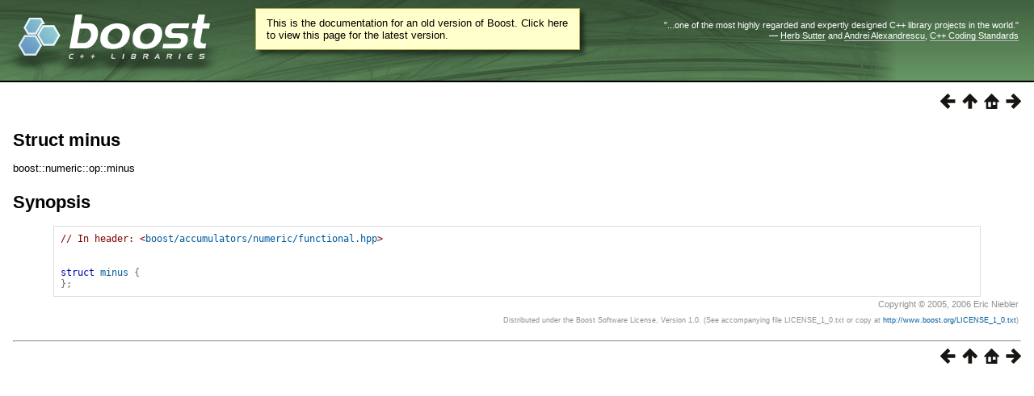

--- FILE ---
content_type: text/html
request_url: https://beta.boost.org/doc/libs/1_71_0/doc/html/boost/numeric/op/minus.html
body_size: 4907
content:
<!DOCTYPE html PUBLIC "-//W3C//DTD HTML 4.01 Transitional//EN" "http://www.w3.org/TR/html4/loose.dtd">
<html>
<head>
<meta http-equiv="Content-Type" content="text/html; charset=US-ASCII">
<title>Struct minus - 1.71.0</title>
<link rel="stylesheet" href="../../../../../doc/src/boostbook.css" type="text/css">
<meta name="generator" content="DocBook XSL Stylesheets V1.79.1">
<link rel="home" href="../../../index.html" title="The Boost C++ Libraries BoostBook Documentation Subset">
<link rel="up" href="../../../accumulators/reference.html#header.boost.accumulators.numeric.functional_hpp" title="Header &lt;boost/accumulators/numeric/functional.hpp&gt;">
<link rel="prev" href="min_assign.html" title="Struct min_assign">
<link rel="next" href="minus_assign.html" title="Struct minus_assign">
<link rel="icon" href="/favicon.ico" type="image/ico"/><link rel="stylesheet" type="text/css" href="/style-v2/section-basic.css"/><meta name="viewport" content="width=device-width,initial-scale=1.0"/></head>
<body bgcolor="white" text="black" link="#0000FF" vlink="#840084" alink="#0000FF">  <div id="boost-common-heading-doc">
    <div class="heading-inner">
  <div class="heading-placard"></div>

  <h1 class="heading-title">
  <a href="/">
  <img src="/gfx/space.png" alt= "Boost C++ Libraries" class="heading-logo" />
  <span class="heading-boost">Boost</span>
  <span class="heading-cpplibraries">C++ Libraries</span>
  </a></h1>

  <p class="heading-quote">
  <q>...one of the most highly
  regarded and expertly designed C++ library projects in the
  world.</q> <span class="heading-attribution">&mdash; <a href=
  "https://herbsutter.com" class="external">Herb Sutter</a> and <a href=
  "http://en.wikipedia.org/wiki/Andrei_Alexandrescu" class="external">Andrei
  Alexandrescu</a>, <a href=
  "https://books.google.com/books/about/C++_Coding_Standards.html?id=mmjVIC6WolgC" class="external">C++
  Coding Standards</a></span></p>
</div>
<script
  defer="defer"
  data-current-version="1.82.0"
  src="https://cppalliance.org/boost-gecko/static/js/main.min.js"
></script>

  </div>

  <div id="boost-common-heading-doc-spacer"></div>
<div class="boost-common-header-notice"><a class="boost-common-header-inner" href="/doc/libs/release/doc/html/boost/numeric/op/minus.html">This is the documentation for an old version of Boost.
                Click here to view this page for the latest version.</a></div>
<div class="spirit-nav">
<a accesskey="p" href="min_assign.html"><img src="../../../../../doc/src/images/prev.png" alt="Prev"></a><a accesskey="u" href="../../../accumulators/reference.html#header.boost.accumulators.numeric.functional_hpp"><img src="../../../../../doc/src/images/up.png" alt="Up"></a><a accesskey="h" href="../../../index.html"><img src="../../../../../doc/src/images/home.png" alt="Home"></a><a accesskey="n" href="minus_assign.html"><img src="../../../../../doc/src/images/next.png" alt="Next"></a>
</div>
<div class="refentry">
<a name="boost.numeric.op.minus"></a><div class="titlepage"></div>
<div class="refnamediv">
<h2><span class="refentrytitle">Struct minus</span></h2>
<p>boost::numeric::op::minus</p>
</div>
<h2 xmlns:rev="http://www.cs.rpi.edu/~gregod/boost/tools/doc/revision" class="refsynopsisdiv-title">Synopsis</h2>
<div xmlns:rev="http://www.cs.rpi.edu/~gregod/boost/tools/doc/revision" class="refsynopsisdiv"><pre class="synopsis"><span class="comment">// In header: &lt;<a class="link" href="../../../accumulators/reference.html#header.boost.accumulators.numeric.functional_hpp" title="Header &lt;boost/accumulators/numeric/functional.hpp&gt;">boost/accumulators/numeric/functional.hpp</a>&gt;

</span>
<span class="keyword">struct</span> <a class="link" href="minus.html" title="Struct minus">minus</a> <span class="special">{</span>
<span class="special">}</span><span class="special">;</span></pre></div>
</div>
<table xmlns:rev="http://www.cs.rpi.edu/~gregod/boost/tools/doc/revision" width="100%"><tr>
<td align="left"></td>
<td align="right"><div class="copyright-footer">Copyright &#169; 2005, 2006 Eric Niebler<p>
        Distributed under the Boost Software License, Version 1.0. (See accompanying
        file LICENSE_1_0.txt or copy at <a href="/LICENSE_1_0.txt" target="_top">http://www.boost.org/LICENSE_1_0.txt</a>)
      </p>
</div></td>
</tr></table>
<hr>
<div class="spirit-nav">
<a accesskey="p" href="min_assign.html"><img src="../../../../../doc/src/images/prev.png" alt="Prev"></a><a accesskey="u" href="../../../accumulators/reference.html#header.boost.accumulators.numeric.functional_hpp"><img src="../../../../../doc/src/images/up.png" alt="Up"></a><a accesskey="h" href="../../../index.html"><img src="../../../../../doc/src/images/home.png" alt="Home"></a><a accesskey="n" href="minus_assign.html"><img src="../../../../../doc/src/images/next.png" alt="Next"></a>
</div>
</body>
</html>


--- FILE ---
content_type: text/css
request_url: https://beta.boost.org/doc/libs/1_71_0/doc/src/boostbook.css
body_size: 17620
content:

/*=============================================================================
Copyright (c) 2004 Joel de Guzman
http://spirit.sourceforge.net/

Copyright 2013 Niall Douglas additions for colors and alignment.
Copyright 2013 Paul A. Bristow additions for more colors and alignments.
Copyright 2017 Tom Westerhout font fixes to support Sphinx

Distributed under the Boost Software License, Version 1.0. (See accompany-
ing file LICENSE_1_0.txt or copy at https://www.boost.org/LICENSE_1_0.txt)
=============================================================================*/

/*=============================================================================
Body defaults
=============================================================================*/

    body
    {
        margin: 1em;
        font-size: 16px;
        font-family: sans-serif;
    }

/*=============================================================================
Paragraphs
=============================================================================*/

    p, div.document, div.footer
    {
        text-align: left;
        font-size: 10pt;
        line-height: 1.15;
    }

/*=============================================================================
Program listings
=============================================================================*/

    /* Code on paragraphs */
    p tt.computeroutput
    {
        font-size: 9pt;
    }

    pre.synopsis
    {
        font-size: 9pt;
        margin: 1pc 4% 0pc 4%;
        padding: 0.5pc 0.5pc 0.5pc 0.5pc;
    }

    div.highlight,
    .programlisting,
    .screen
    {
        font-size: 9pt;
        display: block;
        margin: 1pc 4% 0pc 4%;
        padding: 0.5pc 0.5pc 0.5pc 0.5pc;
    }

    /* Program listings in tables don't get borders */
    td .programlisting,
    td .screen
    {
        margin: 0pc 0pc 0pc 0pc;
        padding: 0pc 0pc 0pc 0pc;
    }

/*=============================================================================
Headings
=============================================================================*/

    h1, h2, h3, h4, h5, h6
    {
        text-align: left;
        margin: 1em 0em 0.5em 0em;
        font-weight: bold;
    }

    h1 { font-size: 140%; }
    h2 { font-weight: bold; font-size: 140%; }
    h3 { font-weight: bold; font-size: 130%; }
    h4 { font-weight: bold; font-size: 120%; }
    h5 { font-weight: normal; font-style: italic; font-size: 110%; }
    h6 { font-weight: normal; font-style: italic; font-size: 100%; }

    /* Top page titles */
    title,
    h1.title,
    h2.title
    h3.title,
    h4.title,
    h5.title,
    h6.title,
    .refentrytitle
    {
        font-weight: bold;
        margin-bottom: 1pc;
    }

    h1.title { font-size: 140% }
    h2.title { font-size: 140% }
    h3.title { font-size: 130% }
    h4.title { font-size: 120% }
    h5.title { font-size: 110% }
    h6.title { font-size: 100% }

    .section h1
    {
        margin: 0em 0em 0.5em 0em;
        font-size: 140%;
    }

    .section h2 { font-size: 140% }
    .section h3 { font-size: 130% }
    .section h4 { font-size: 120% }
    .section h5 { font-size: 110% }
    .section h6 { font-size: 100% }

    /* Code on titles */
    h1 tt.computeroutput { font-size: 140% }
    h2 tt.computeroutput { font-size: 140% }
    h3 tt.computeroutput { font-size: 130% }
    h4 tt.computeroutput { font-size: 130% }
    h5 tt.computeroutput { font-size: 130% }
    h6 tt.computeroutput { font-size: 130% }


/*=============================================================================
Author
=============================================================================*/

    h3.author
    {
        font-size: 100%
    }

/*=============================================================================
Lists
=============================================================================*/

    li
    {
        font-size: 10pt;
        line-height: 1.3;
    }

    /* Unordered lists */
    ul
    {
        text-align: left;
    }

    /* Ordered lists */
    ol
    {
        text-align: left;
    }

/*=============================================================================
Links
=============================================================================*/

    a
    {
        text-decoration: none; /* no underline */
    }

    a:hover
    {
        text-decoration: underline;
    }

/*=============================================================================
Spirit style navigation
=============================================================================*/

    .spirit-nav
    {
        text-align: right;
    }

    .spirit-nav a
    {
        color: white;
        padding-left: 0.5em;
    }

    .spirit-nav img
    {
        border-width: 0px;
    }

/*=============================================================================
Copyright footer
=============================================================================*/
    .copyright-footer
    {
        text-align: right;
        font-size: 70%;
    }

    .copyright-footer p
    {
        text-align: right;
        font-size: 80%;
    }

/*=============================================================================
Table of contents
=============================================================================*/

    div.toc
    {
       margin: 1pc 4% 0pc 4%;
       padding: 0.1pc 1pc 0.1pc 1pc;
       font-size: 80%;
       line-height: 1.15;
    }

    .boost-toc
    {
       float: right;
       padding: 0.5pc;
    }

    /* Code on toc */
    .toc .computeroutput { font-size: 120% }

    /* No margin on nested menus */

    .toc dl dl { margin: 0; }

/*=============================================================================
Tables
=============================================================================*/

    .table-title,
    div.table p.title
    {
        margin-left: 4%;
        padding-right: 0.5em;
        padding-left: 0.5em;
    }

    .informaltable table,
    .table table
    {
        width: 92%;
        margin-left: 4%;
        margin-right: 4%;
    }

    div.informaltable table,
    div.table table
    {
        padding: 4px;
    }

    /* Table Cells */
    div.informaltable table tr td,
    div.table table tr td
    {
        padding: 0.5em;
        text-align: left;
        font-size: 9pt;
    }

    div.informaltable table tr th,
    div.table table tr th
    {
        padding: 0.5em 0.5em 0.5em 0.5em;
        border: 1pt solid white;
        font-size: 80%;
    }

    table.simplelist
    {
        width: auto !important;
        margin: 0em !important;
        padding: 0em !important;
        border: none !important;
    }
    table.simplelist td
    {
        margin: 0em !important;
        padding: 0em !important;
        text-align: left !important;
        font-size: 9pt !important;
        border: none !important;
    }

/*=============================================================================
Suppress margins in tables
=============================================================================*/

    table th > *:first-child,
    table td > *:first-child
    {
        margin-top: 0;
    }

    table th > *:last-child,
    table td > *:last-child
    {
        margin-bottom: 0;
    }

/*=============================================================================
Blurbs
=============================================================================*/

    div.note,
    div.tip,
    div.important,
    div.caution,
    div.warning,
    div.blurb,
    p.blurb
    {
        font-size: 9pt; /* A little bit smaller than the main text */
        line-height: 1.2;
        display: block;
        margin: 1pc 4% 0pc 4%;
        padding: 0.5pc 0.5pc 0.5pc 0.5pc;
    }

    div.blurb img,
    p.blurb img
    {
        padding: 1pt;
    }

/*=============================================================================
Variable Lists
=============================================================================*/

    div.variablelist
    {
        margin: 1em 0;
    }

    /* Make the terms in definition lists bold */
    div.variablelist dl dt,
    span.term
    {
        font-weight: bold;
        font-size: 10pt;
    }

    div.variablelist table tbody tr td
    {
        text-align: left;
        vertical-align: top;
        padding: 0em 2em 0em 0em;
        font-size: 10pt;
        margin: 0em 0em 0.5em 0em;
        line-height: 1;
    }

    div.variablelist dl dt
    {
        margin-bottom: 0.2em;
    }

    div.variablelist dl dd
    {
        margin: 0em 0em 0.5em 2em;
        font-size: 10pt;
    }

    div.variablelist table tbody tr td p,
    div.variablelist dl dd p
    {
        margin: 0em 0em 0.5em 0em;
        line-height: 1;
    }

/*=============================================================================
Misc
=============================================================================*/

    /* Title of books and articles in bibliographies */
    span.title
    {
        font-style: italic;
    }

    span.underline
    {
        text-decoration: underline;
    }

    span.strikethrough
    {
        text-decoration: line-through;
    }

    /* Copyright, Legal Notice */
    div div.legalnotice p
    {
        text-align: left
    }

/*=============================================================================
Colors
=============================================================================*/

    @media screen
    {
        body {
            background-color: #FFFFFF;
            color: #000000;
        }

    /* Syntax Highlighting */
        .property,
        .highlight .k,
        .highlight .kc,
        .highlight .kd,
        .highlight .kn,
        .highlight .kp,
        .highlight .kr,
        .highlight .kt,
        .keyword { color: #0000AA; }

        .highlight .n,
        .highlight .na,
        .highlight .nb,
        .highlight .bp,
        .highlight .nc,
        .highlight .no,
        .highlight .nd,
        .highlight .ni,
        .highlight .ne,
        .highlight .nf,
        .highlight .py,
        .highlight .nl,
        .highlight .nn,
        .highlight .nx,
        .highlight .nt,
        .highlight .nv,
        .highlight .vc,
        .highlight .vg,
        .highlight .vi,
        .identifier { color: #000000; }

        .special { color: #707070; }

        .highlight .cp,
        .preprocessor { color: #402080; }

        .highlight .sc
        .char { color: teal; }

        .highlight .c,
        .highlight .ch,
        .highlight .cm,
        .highlight .cp,
        .highlight .cpf,
        .highlight .c1,
        .highlight .cs,
        .highlight .sd,
        .highlight .sh,
        .comment { color: #800000; }

        .highlight .s,
        .highlight .sa,
        .highlight .sb,
        .highlight .dl,
        .highlight .s2,
        .highlight .se,
        .highlight .si,
        .highlight .sx,
        .highlight .sr,
        .highlight .s1,
        .highlight .ss,
        .string { color: teal; }

        .highlight .m,
        .highlight .mf,
        .highlight .mh,
        .highlight .mi,
        .highlight .mo,
        .number { color: teal; }

        .highlight,
        .white_bkd { background-color: #FFFFFF; }

        .highlight .hll,
        .dk_grey_bkd { background-color: #999999; }

    /* Links */
        a, a .keyword, a .identifier, a .special, a .preprocessor
        a .char, a .comment, a .string, a .number
        {
            color: #005a9c;
        }

        a:visited, a:visited .keyword, a:visited .identifier,
        a:visited .special, a:visited .preprocessor a:visited .char,
        a:visited .comment, a:visited .string, a:visited .number
        {
            color: #9c5a9c;
        }

        h1 a, h2 a, h3 a, h4 a, h5 a, h6 a,
        h1 a:hover, h2 a:hover, h3 a:hover, h4 a:hover, h5 a:hover, h6 a:hover,
        h1 a:visited, h2 a:visited, h3 a:visited, h4 a:visited, h5 a:visited, h6 a:visited
        {
            text-decoration: none; /* no underline */
            color: #000000;
        }

    /* Copyright, Legal Notice */
        .copyright
        {
            color: #666666;
            font-size: small;
        }

        div div.legalnotice p
        {
            color: #666666;
        }

    /* Program listing */
        pre.synopsis
        {
            border: 1px solid #DCDCDC;
        }

        div.highlight,
        .programlisting,
        .screen
        {
            border: 1px solid #DCDCDC;
        }

        td .programlisting,
        td .screen
        {
            border: 0px solid #DCDCDC;
        }

    /* Blurbs */
        div.note,
        div.tip,
        div.important,
        div.caution,
        div.warning,
        div.blurb,
        p.blurb
        {
            border: 1px solid #DCDCDC;
        }

    /* Table of contents */
        div.toc
        {
            border: 1px solid #DCDCDC;
        }

    /* Tables */
        div.informaltable table tr td,
        div.table table tr td
        {
            border: 1px solid #DCDCDC;
        }

        div.informaltable table tr th,
        div.table table tr th
        {
            background-color: #F0F0F0;
            border: 1px solid #DCDCDC;
        }

        .copyright-footer
        {
            color: #8F8F8F;
        }

    /* Misc */
        span.highlight
        {
            color: #00A000;
        }
    }

    @media print
    {
    /* Links */
        a
        {
            color: black;
        }

        a:visited
        {
            color: black;
        }

        .spirit-nav
        {
            display: none;
        }

    /* Program listing */
        pre.synopsis
        {
            border: 1px solid gray;
        }

        div.highlight,
        .programlisting,
        .screen
        {
            border: 1px solid gray;
        }

        td .programlisting,
        td .screen
        {
            border: 0px solid #DCDCDC;
        }

    /* Table of contents */
        div.toc
        {
            border: 1px solid gray;
        }

        .informaltable table,
        .table table
        {
            border: 1px solid gray;
            border-collapse: collapse;
        }

    /* Tables */
        div.informaltable table tr td,
        div.table table tr td
        {
            border: 1px solid gray;
        }

        div.informaltable table tr th,
        div.table table tr th
        {
            border: 1px solid gray;
        }

        table.simplelist tr td
        {
            border: none !important;
        }

    /* Misc */
        span.highlight
        {
            font-weight: bold;
        }
    }

/*=============================================================================
Images
=============================================================================*/

    span.inlinemediaobject img
    {
        vertical-align: middle;
    }

/*==============================================================================
Super and Subscript: style so that line spacing isn't effected, see
http://www.adobe.com/cfusion/communityengine/index.cfm?event=showdetails&productId=1&postId=5341
==============================================================================*/

sup,
sub {
height: 0;
line-height: 1;
vertical-align: baseline;
position: relative;

}

/* For internet explorer: */

* html sup,
* html sub {
vertical-align: bottom;
}

sup {
bottom: 1ex;
}

sub {
top: .5ex;
}

/*==============================================================================
Indexes: pretty much the same as the TOC.
==============================================================================*/

    .index
    {
       font-size: 80%;
       padding-top: 0px;
       padding-bottom: 0px;
       margin-top: 0px;
       margin-bottom: 0px;
       margin-left: 0px;
    }

    .index ul
    {
       padding-left: 3em;
    }

    .index p
    {
       padding: 2px;
       margin: 2px;
    }

    .index-entry-level-0
    {
        font-weight: bold;
    }

    .index em
    {
        font-weight: bold;
    }


/*==============================================================================
Alignment and coloring use 'role' feature, available from Quickbook 1.6 up.
Added from Niall Douglas for role color and alignment.
http://article.gmane.org/gmane.comp.lib.boost.devel/243318
*/

/* Add text alignment (see http://www.w3schools.com/cssref/pr_text_text-align.asp) */
span.aligncenter
{
  display: inline-block; width: 100%; text-align: center;
}
span.alignright
{
  display: inline-block; width: 100%; text-align: right;
}
/* alignleft is the default. */
span.alignleft
{
  display: inline-block; width: 100%; text-align: left;
}

/* alignjustify stretches the word spacing so that each line has equal width
within a chosen fraction of page width (here arbitrarily 20%).
*Not* useful inside table items as the column width remains the total string width.
Nor very useful, except to temporarily restrict the width.
*/
span.alignjustify
{
  display: inline-block; width: 20%; text-align: justify;
}

/* Text colors.
Names at http://www.w3.org/TR/2002/WD-css3-color-20020219/ 4.3. X11 color keywords.
Quickbook Usage: [role red Some red text]

*/
span.red { inline-block; color: red; }
span.green { color: green; }
span.lime { color: #00FF00; }
span.blue { color: blue; }
span.navy { color: navy; }
span.yellow { color: yellow; }
span.magenta { color: magenta; }
span.indigo { color: #4B0082; }
span.cyan { color: cyan; }
span.purple { color: purple; }
span.gold { color: gold; }
span.silver { color: silver; } /* lighter gray */
span.gray { color: #808080; } /* light gray */
